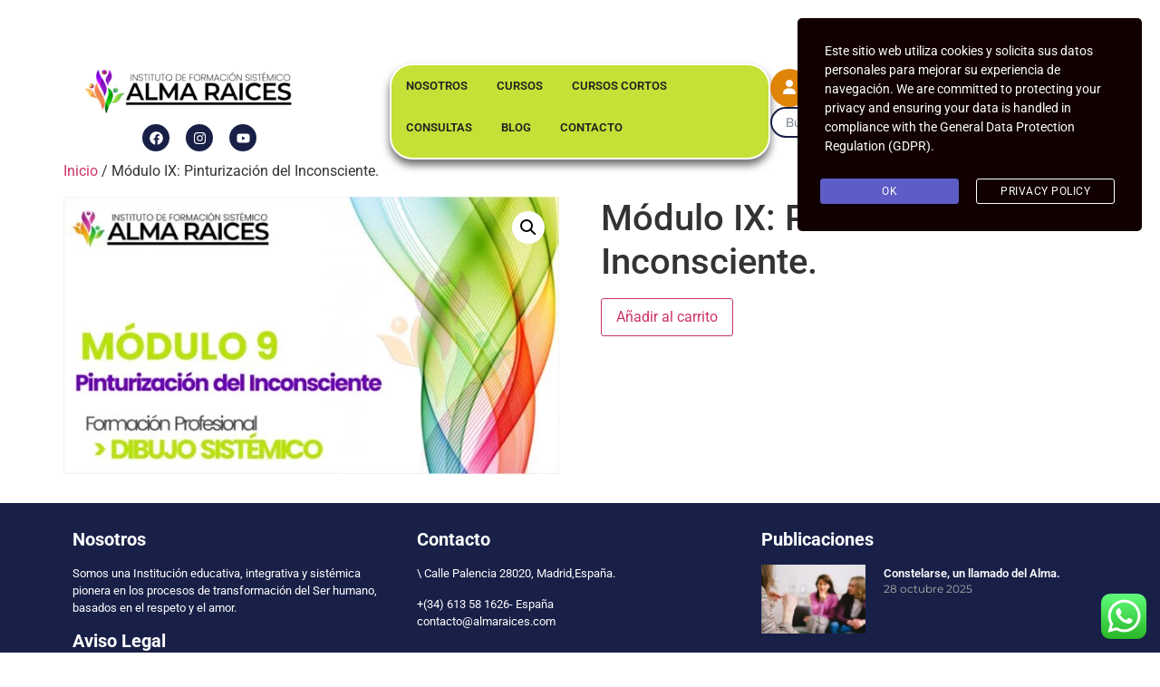

--- FILE ---
content_type: text/html; charset=utf-8
request_url: https://www.google.com/recaptcha/api2/anchor?ar=1&k=6LcKw-gUAAAAAIxUfrWmcUpvziWRZWnAPl1DpfW_&co=aHR0cHM6Ly9hbG1hcmFpY2VzLmNvbTo0NDM.&hl=en&v=PoyoqOPhxBO7pBk68S4YbpHZ&size=invisible&anchor-ms=120000&execute-ms=30000&cb=q6ad9xlqu7jl
body_size: 48691
content:
<!DOCTYPE HTML><html dir="ltr" lang="en"><head><meta http-equiv="Content-Type" content="text/html; charset=UTF-8">
<meta http-equiv="X-UA-Compatible" content="IE=edge">
<title>reCAPTCHA</title>
<style type="text/css">
/* cyrillic-ext */
@font-face {
  font-family: 'Roboto';
  font-style: normal;
  font-weight: 400;
  font-stretch: 100%;
  src: url(//fonts.gstatic.com/s/roboto/v48/KFO7CnqEu92Fr1ME7kSn66aGLdTylUAMa3GUBHMdazTgWw.woff2) format('woff2');
  unicode-range: U+0460-052F, U+1C80-1C8A, U+20B4, U+2DE0-2DFF, U+A640-A69F, U+FE2E-FE2F;
}
/* cyrillic */
@font-face {
  font-family: 'Roboto';
  font-style: normal;
  font-weight: 400;
  font-stretch: 100%;
  src: url(//fonts.gstatic.com/s/roboto/v48/KFO7CnqEu92Fr1ME7kSn66aGLdTylUAMa3iUBHMdazTgWw.woff2) format('woff2');
  unicode-range: U+0301, U+0400-045F, U+0490-0491, U+04B0-04B1, U+2116;
}
/* greek-ext */
@font-face {
  font-family: 'Roboto';
  font-style: normal;
  font-weight: 400;
  font-stretch: 100%;
  src: url(//fonts.gstatic.com/s/roboto/v48/KFO7CnqEu92Fr1ME7kSn66aGLdTylUAMa3CUBHMdazTgWw.woff2) format('woff2');
  unicode-range: U+1F00-1FFF;
}
/* greek */
@font-face {
  font-family: 'Roboto';
  font-style: normal;
  font-weight: 400;
  font-stretch: 100%;
  src: url(//fonts.gstatic.com/s/roboto/v48/KFO7CnqEu92Fr1ME7kSn66aGLdTylUAMa3-UBHMdazTgWw.woff2) format('woff2');
  unicode-range: U+0370-0377, U+037A-037F, U+0384-038A, U+038C, U+038E-03A1, U+03A3-03FF;
}
/* math */
@font-face {
  font-family: 'Roboto';
  font-style: normal;
  font-weight: 400;
  font-stretch: 100%;
  src: url(//fonts.gstatic.com/s/roboto/v48/KFO7CnqEu92Fr1ME7kSn66aGLdTylUAMawCUBHMdazTgWw.woff2) format('woff2');
  unicode-range: U+0302-0303, U+0305, U+0307-0308, U+0310, U+0312, U+0315, U+031A, U+0326-0327, U+032C, U+032F-0330, U+0332-0333, U+0338, U+033A, U+0346, U+034D, U+0391-03A1, U+03A3-03A9, U+03B1-03C9, U+03D1, U+03D5-03D6, U+03F0-03F1, U+03F4-03F5, U+2016-2017, U+2034-2038, U+203C, U+2040, U+2043, U+2047, U+2050, U+2057, U+205F, U+2070-2071, U+2074-208E, U+2090-209C, U+20D0-20DC, U+20E1, U+20E5-20EF, U+2100-2112, U+2114-2115, U+2117-2121, U+2123-214F, U+2190, U+2192, U+2194-21AE, U+21B0-21E5, U+21F1-21F2, U+21F4-2211, U+2213-2214, U+2216-22FF, U+2308-230B, U+2310, U+2319, U+231C-2321, U+2336-237A, U+237C, U+2395, U+239B-23B7, U+23D0, U+23DC-23E1, U+2474-2475, U+25AF, U+25B3, U+25B7, U+25BD, U+25C1, U+25CA, U+25CC, U+25FB, U+266D-266F, U+27C0-27FF, U+2900-2AFF, U+2B0E-2B11, U+2B30-2B4C, U+2BFE, U+3030, U+FF5B, U+FF5D, U+1D400-1D7FF, U+1EE00-1EEFF;
}
/* symbols */
@font-face {
  font-family: 'Roboto';
  font-style: normal;
  font-weight: 400;
  font-stretch: 100%;
  src: url(//fonts.gstatic.com/s/roboto/v48/KFO7CnqEu92Fr1ME7kSn66aGLdTylUAMaxKUBHMdazTgWw.woff2) format('woff2');
  unicode-range: U+0001-000C, U+000E-001F, U+007F-009F, U+20DD-20E0, U+20E2-20E4, U+2150-218F, U+2190, U+2192, U+2194-2199, U+21AF, U+21E6-21F0, U+21F3, U+2218-2219, U+2299, U+22C4-22C6, U+2300-243F, U+2440-244A, U+2460-24FF, U+25A0-27BF, U+2800-28FF, U+2921-2922, U+2981, U+29BF, U+29EB, U+2B00-2BFF, U+4DC0-4DFF, U+FFF9-FFFB, U+10140-1018E, U+10190-1019C, U+101A0, U+101D0-101FD, U+102E0-102FB, U+10E60-10E7E, U+1D2C0-1D2D3, U+1D2E0-1D37F, U+1F000-1F0FF, U+1F100-1F1AD, U+1F1E6-1F1FF, U+1F30D-1F30F, U+1F315, U+1F31C, U+1F31E, U+1F320-1F32C, U+1F336, U+1F378, U+1F37D, U+1F382, U+1F393-1F39F, U+1F3A7-1F3A8, U+1F3AC-1F3AF, U+1F3C2, U+1F3C4-1F3C6, U+1F3CA-1F3CE, U+1F3D4-1F3E0, U+1F3ED, U+1F3F1-1F3F3, U+1F3F5-1F3F7, U+1F408, U+1F415, U+1F41F, U+1F426, U+1F43F, U+1F441-1F442, U+1F444, U+1F446-1F449, U+1F44C-1F44E, U+1F453, U+1F46A, U+1F47D, U+1F4A3, U+1F4B0, U+1F4B3, U+1F4B9, U+1F4BB, U+1F4BF, U+1F4C8-1F4CB, U+1F4D6, U+1F4DA, U+1F4DF, U+1F4E3-1F4E6, U+1F4EA-1F4ED, U+1F4F7, U+1F4F9-1F4FB, U+1F4FD-1F4FE, U+1F503, U+1F507-1F50B, U+1F50D, U+1F512-1F513, U+1F53E-1F54A, U+1F54F-1F5FA, U+1F610, U+1F650-1F67F, U+1F687, U+1F68D, U+1F691, U+1F694, U+1F698, U+1F6AD, U+1F6B2, U+1F6B9-1F6BA, U+1F6BC, U+1F6C6-1F6CF, U+1F6D3-1F6D7, U+1F6E0-1F6EA, U+1F6F0-1F6F3, U+1F6F7-1F6FC, U+1F700-1F7FF, U+1F800-1F80B, U+1F810-1F847, U+1F850-1F859, U+1F860-1F887, U+1F890-1F8AD, U+1F8B0-1F8BB, U+1F8C0-1F8C1, U+1F900-1F90B, U+1F93B, U+1F946, U+1F984, U+1F996, U+1F9E9, U+1FA00-1FA6F, U+1FA70-1FA7C, U+1FA80-1FA89, U+1FA8F-1FAC6, U+1FACE-1FADC, U+1FADF-1FAE9, U+1FAF0-1FAF8, U+1FB00-1FBFF;
}
/* vietnamese */
@font-face {
  font-family: 'Roboto';
  font-style: normal;
  font-weight: 400;
  font-stretch: 100%;
  src: url(//fonts.gstatic.com/s/roboto/v48/KFO7CnqEu92Fr1ME7kSn66aGLdTylUAMa3OUBHMdazTgWw.woff2) format('woff2');
  unicode-range: U+0102-0103, U+0110-0111, U+0128-0129, U+0168-0169, U+01A0-01A1, U+01AF-01B0, U+0300-0301, U+0303-0304, U+0308-0309, U+0323, U+0329, U+1EA0-1EF9, U+20AB;
}
/* latin-ext */
@font-face {
  font-family: 'Roboto';
  font-style: normal;
  font-weight: 400;
  font-stretch: 100%;
  src: url(//fonts.gstatic.com/s/roboto/v48/KFO7CnqEu92Fr1ME7kSn66aGLdTylUAMa3KUBHMdazTgWw.woff2) format('woff2');
  unicode-range: U+0100-02BA, U+02BD-02C5, U+02C7-02CC, U+02CE-02D7, U+02DD-02FF, U+0304, U+0308, U+0329, U+1D00-1DBF, U+1E00-1E9F, U+1EF2-1EFF, U+2020, U+20A0-20AB, U+20AD-20C0, U+2113, U+2C60-2C7F, U+A720-A7FF;
}
/* latin */
@font-face {
  font-family: 'Roboto';
  font-style: normal;
  font-weight: 400;
  font-stretch: 100%;
  src: url(//fonts.gstatic.com/s/roboto/v48/KFO7CnqEu92Fr1ME7kSn66aGLdTylUAMa3yUBHMdazQ.woff2) format('woff2');
  unicode-range: U+0000-00FF, U+0131, U+0152-0153, U+02BB-02BC, U+02C6, U+02DA, U+02DC, U+0304, U+0308, U+0329, U+2000-206F, U+20AC, U+2122, U+2191, U+2193, U+2212, U+2215, U+FEFF, U+FFFD;
}
/* cyrillic-ext */
@font-face {
  font-family: 'Roboto';
  font-style: normal;
  font-weight: 500;
  font-stretch: 100%;
  src: url(//fonts.gstatic.com/s/roboto/v48/KFO7CnqEu92Fr1ME7kSn66aGLdTylUAMa3GUBHMdazTgWw.woff2) format('woff2');
  unicode-range: U+0460-052F, U+1C80-1C8A, U+20B4, U+2DE0-2DFF, U+A640-A69F, U+FE2E-FE2F;
}
/* cyrillic */
@font-face {
  font-family: 'Roboto';
  font-style: normal;
  font-weight: 500;
  font-stretch: 100%;
  src: url(//fonts.gstatic.com/s/roboto/v48/KFO7CnqEu92Fr1ME7kSn66aGLdTylUAMa3iUBHMdazTgWw.woff2) format('woff2');
  unicode-range: U+0301, U+0400-045F, U+0490-0491, U+04B0-04B1, U+2116;
}
/* greek-ext */
@font-face {
  font-family: 'Roboto';
  font-style: normal;
  font-weight: 500;
  font-stretch: 100%;
  src: url(//fonts.gstatic.com/s/roboto/v48/KFO7CnqEu92Fr1ME7kSn66aGLdTylUAMa3CUBHMdazTgWw.woff2) format('woff2');
  unicode-range: U+1F00-1FFF;
}
/* greek */
@font-face {
  font-family: 'Roboto';
  font-style: normal;
  font-weight: 500;
  font-stretch: 100%;
  src: url(//fonts.gstatic.com/s/roboto/v48/KFO7CnqEu92Fr1ME7kSn66aGLdTylUAMa3-UBHMdazTgWw.woff2) format('woff2');
  unicode-range: U+0370-0377, U+037A-037F, U+0384-038A, U+038C, U+038E-03A1, U+03A3-03FF;
}
/* math */
@font-face {
  font-family: 'Roboto';
  font-style: normal;
  font-weight: 500;
  font-stretch: 100%;
  src: url(//fonts.gstatic.com/s/roboto/v48/KFO7CnqEu92Fr1ME7kSn66aGLdTylUAMawCUBHMdazTgWw.woff2) format('woff2');
  unicode-range: U+0302-0303, U+0305, U+0307-0308, U+0310, U+0312, U+0315, U+031A, U+0326-0327, U+032C, U+032F-0330, U+0332-0333, U+0338, U+033A, U+0346, U+034D, U+0391-03A1, U+03A3-03A9, U+03B1-03C9, U+03D1, U+03D5-03D6, U+03F0-03F1, U+03F4-03F5, U+2016-2017, U+2034-2038, U+203C, U+2040, U+2043, U+2047, U+2050, U+2057, U+205F, U+2070-2071, U+2074-208E, U+2090-209C, U+20D0-20DC, U+20E1, U+20E5-20EF, U+2100-2112, U+2114-2115, U+2117-2121, U+2123-214F, U+2190, U+2192, U+2194-21AE, U+21B0-21E5, U+21F1-21F2, U+21F4-2211, U+2213-2214, U+2216-22FF, U+2308-230B, U+2310, U+2319, U+231C-2321, U+2336-237A, U+237C, U+2395, U+239B-23B7, U+23D0, U+23DC-23E1, U+2474-2475, U+25AF, U+25B3, U+25B7, U+25BD, U+25C1, U+25CA, U+25CC, U+25FB, U+266D-266F, U+27C0-27FF, U+2900-2AFF, U+2B0E-2B11, U+2B30-2B4C, U+2BFE, U+3030, U+FF5B, U+FF5D, U+1D400-1D7FF, U+1EE00-1EEFF;
}
/* symbols */
@font-face {
  font-family: 'Roboto';
  font-style: normal;
  font-weight: 500;
  font-stretch: 100%;
  src: url(//fonts.gstatic.com/s/roboto/v48/KFO7CnqEu92Fr1ME7kSn66aGLdTylUAMaxKUBHMdazTgWw.woff2) format('woff2');
  unicode-range: U+0001-000C, U+000E-001F, U+007F-009F, U+20DD-20E0, U+20E2-20E4, U+2150-218F, U+2190, U+2192, U+2194-2199, U+21AF, U+21E6-21F0, U+21F3, U+2218-2219, U+2299, U+22C4-22C6, U+2300-243F, U+2440-244A, U+2460-24FF, U+25A0-27BF, U+2800-28FF, U+2921-2922, U+2981, U+29BF, U+29EB, U+2B00-2BFF, U+4DC0-4DFF, U+FFF9-FFFB, U+10140-1018E, U+10190-1019C, U+101A0, U+101D0-101FD, U+102E0-102FB, U+10E60-10E7E, U+1D2C0-1D2D3, U+1D2E0-1D37F, U+1F000-1F0FF, U+1F100-1F1AD, U+1F1E6-1F1FF, U+1F30D-1F30F, U+1F315, U+1F31C, U+1F31E, U+1F320-1F32C, U+1F336, U+1F378, U+1F37D, U+1F382, U+1F393-1F39F, U+1F3A7-1F3A8, U+1F3AC-1F3AF, U+1F3C2, U+1F3C4-1F3C6, U+1F3CA-1F3CE, U+1F3D4-1F3E0, U+1F3ED, U+1F3F1-1F3F3, U+1F3F5-1F3F7, U+1F408, U+1F415, U+1F41F, U+1F426, U+1F43F, U+1F441-1F442, U+1F444, U+1F446-1F449, U+1F44C-1F44E, U+1F453, U+1F46A, U+1F47D, U+1F4A3, U+1F4B0, U+1F4B3, U+1F4B9, U+1F4BB, U+1F4BF, U+1F4C8-1F4CB, U+1F4D6, U+1F4DA, U+1F4DF, U+1F4E3-1F4E6, U+1F4EA-1F4ED, U+1F4F7, U+1F4F9-1F4FB, U+1F4FD-1F4FE, U+1F503, U+1F507-1F50B, U+1F50D, U+1F512-1F513, U+1F53E-1F54A, U+1F54F-1F5FA, U+1F610, U+1F650-1F67F, U+1F687, U+1F68D, U+1F691, U+1F694, U+1F698, U+1F6AD, U+1F6B2, U+1F6B9-1F6BA, U+1F6BC, U+1F6C6-1F6CF, U+1F6D3-1F6D7, U+1F6E0-1F6EA, U+1F6F0-1F6F3, U+1F6F7-1F6FC, U+1F700-1F7FF, U+1F800-1F80B, U+1F810-1F847, U+1F850-1F859, U+1F860-1F887, U+1F890-1F8AD, U+1F8B0-1F8BB, U+1F8C0-1F8C1, U+1F900-1F90B, U+1F93B, U+1F946, U+1F984, U+1F996, U+1F9E9, U+1FA00-1FA6F, U+1FA70-1FA7C, U+1FA80-1FA89, U+1FA8F-1FAC6, U+1FACE-1FADC, U+1FADF-1FAE9, U+1FAF0-1FAF8, U+1FB00-1FBFF;
}
/* vietnamese */
@font-face {
  font-family: 'Roboto';
  font-style: normal;
  font-weight: 500;
  font-stretch: 100%;
  src: url(//fonts.gstatic.com/s/roboto/v48/KFO7CnqEu92Fr1ME7kSn66aGLdTylUAMa3OUBHMdazTgWw.woff2) format('woff2');
  unicode-range: U+0102-0103, U+0110-0111, U+0128-0129, U+0168-0169, U+01A0-01A1, U+01AF-01B0, U+0300-0301, U+0303-0304, U+0308-0309, U+0323, U+0329, U+1EA0-1EF9, U+20AB;
}
/* latin-ext */
@font-face {
  font-family: 'Roboto';
  font-style: normal;
  font-weight: 500;
  font-stretch: 100%;
  src: url(//fonts.gstatic.com/s/roboto/v48/KFO7CnqEu92Fr1ME7kSn66aGLdTylUAMa3KUBHMdazTgWw.woff2) format('woff2');
  unicode-range: U+0100-02BA, U+02BD-02C5, U+02C7-02CC, U+02CE-02D7, U+02DD-02FF, U+0304, U+0308, U+0329, U+1D00-1DBF, U+1E00-1E9F, U+1EF2-1EFF, U+2020, U+20A0-20AB, U+20AD-20C0, U+2113, U+2C60-2C7F, U+A720-A7FF;
}
/* latin */
@font-face {
  font-family: 'Roboto';
  font-style: normal;
  font-weight: 500;
  font-stretch: 100%;
  src: url(//fonts.gstatic.com/s/roboto/v48/KFO7CnqEu92Fr1ME7kSn66aGLdTylUAMa3yUBHMdazQ.woff2) format('woff2');
  unicode-range: U+0000-00FF, U+0131, U+0152-0153, U+02BB-02BC, U+02C6, U+02DA, U+02DC, U+0304, U+0308, U+0329, U+2000-206F, U+20AC, U+2122, U+2191, U+2193, U+2212, U+2215, U+FEFF, U+FFFD;
}
/* cyrillic-ext */
@font-face {
  font-family: 'Roboto';
  font-style: normal;
  font-weight: 900;
  font-stretch: 100%;
  src: url(//fonts.gstatic.com/s/roboto/v48/KFO7CnqEu92Fr1ME7kSn66aGLdTylUAMa3GUBHMdazTgWw.woff2) format('woff2');
  unicode-range: U+0460-052F, U+1C80-1C8A, U+20B4, U+2DE0-2DFF, U+A640-A69F, U+FE2E-FE2F;
}
/* cyrillic */
@font-face {
  font-family: 'Roboto';
  font-style: normal;
  font-weight: 900;
  font-stretch: 100%;
  src: url(//fonts.gstatic.com/s/roboto/v48/KFO7CnqEu92Fr1ME7kSn66aGLdTylUAMa3iUBHMdazTgWw.woff2) format('woff2');
  unicode-range: U+0301, U+0400-045F, U+0490-0491, U+04B0-04B1, U+2116;
}
/* greek-ext */
@font-face {
  font-family: 'Roboto';
  font-style: normal;
  font-weight: 900;
  font-stretch: 100%;
  src: url(//fonts.gstatic.com/s/roboto/v48/KFO7CnqEu92Fr1ME7kSn66aGLdTylUAMa3CUBHMdazTgWw.woff2) format('woff2');
  unicode-range: U+1F00-1FFF;
}
/* greek */
@font-face {
  font-family: 'Roboto';
  font-style: normal;
  font-weight: 900;
  font-stretch: 100%;
  src: url(//fonts.gstatic.com/s/roboto/v48/KFO7CnqEu92Fr1ME7kSn66aGLdTylUAMa3-UBHMdazTgWw.woff2) format('woff2');
  unicode-range: U+0370-0377, U+037A-037F, U+0384-038A, U+038C, U+038E-03A1, U+03A3-03FF;
}
/* math */
@font-face {
  font-family: 'Roboto';
  font-style: normal;
  font-weight: 900;
  font-stretch: 100%;
  src: url(//fonts.gstatic.com/s/roboto/v48/KFO7CnqEu92Fr1ME7kSn66aGLdTylUAMawCUBHMdazTgWw.woff2) format('woff2');
  unicode-range: U+0302-0303, U+0305, U+0307-0308, U+0310, U+0312, U+0315, U+031A, U+0326-0327, U+032C, U+032F-0330, U+0332-0333, U+0338, U+033A, U+0346, U+034D, U+0391-03A1, U+03A3-03A9, U+03B1-03C9, U+03D1, U+03D5-03D6, U+03F0-03F1, U+03F4-03F5, U+2016-2017, U+2034-2038, U+203C, U+2040, U+2043, U+2047, U+2050, U+2057, U+205F, U+2070-2071, U+2074-208E, U+2090-209C, U+20D0-20DC, U+20E1, U+20E5-20EF, U+2100-2112, U+2114-2115, U+2117-2121, U+2123-214F, U+2190, U+2192, U+2194-21AE, U+21B0-21E5, U+21F1-21F2, U+21F4-2211, U+2213-2214, U+2216-22FF, U+2308-230B, U+2310, U+2319, U+231C-2321, U+2336-237A, U+237C, U+2395, U+239B-23B7, U+23D0, U+23DC-23E1, U+2474-2475, U+25AF, U+25B3, U+25B7, U+25BD, U+25C1, U+25CA, U+25CC, U+25FB, U+266D-266F, U+27C0-27FF, U+2900-2AFF, U+2B0E-2B11, U+2B30-2B4C, U+2BFE, U+3030, U+FF5B, U+FF5D, U+1D400-1D7FF, U+1EE00-1EEFF;
}
/* symbols */
@font-face {
  font-family: 'Roboto';
  font-style: normal;
  font-weight: 900;
  font-stretch: 100%;
  src: url(//fonts.gstatic.com/s/roboto/v48/KFO7CnqEu92Fr1ME7kSn66aGLdTylUAMaxKUBHMdazTgWw.woff2) format('woff2');
  unicode-range: U+0001-000C, U+000E-001F, U+007F-009F, U+20DD-20E0, U+20E2-20E4, U+2150-218F, U+2190, U+2192, U+2194-2199, U+21AF, U+21E6-21F0, U+21F3, U+2218-2219, U+2299, U+22C4-22C6, U+2300-243F, U+2440-244A, U+2460-24FF, U+25A0-27BF, U+2800-28FF, U+2921-2922, U+2981, U+29BF, U+29EB, U+2B00-2BFF, U+4DC0-4DFF, U+FFF9-FFFB, U+10140-1018E, U+10190-1019C, U+101A0, U+101D0-101FD, U+102E0-102FB, U+10E60-10E7E, U+1D2C0-1D2D3, U+1D2E0-1D37F, U+1F000-1F0FF, U+1F100-1F1AD, U+1F1E6-1F1FF, U+1F30D-1F30F, U+1F315, U+1F31C, U+1F31E, U+1F320-1F32C, U+1F336, U+1F378, U+1F37D, U+1F382, U+1F393-1F39F, U+1F3A7-1F3A8, U+1F3AC-1F3AF, U+1F3C2, U+1F3C4-1F3C6, U+1F3CA-1F3CE, U+1F3D4-1F3E0, U+1F3ED, U+1F3F1-1F3F3, U+1F3F5-1F3F7, U+1F408, U+1F415, U+1F41F, U+1F426, U+1F43F, U+1F441-1F442, U+1F444, U+1F446-1F449, U+1F44C-1F44E, U+1F453, U+1F46A, U+1F47D, U+1F4A3, U+1F4B0, U+1F4B3, U+1F4B9, U+1F4BB, U+1F4BF, U+1F4C8-1F4CB, U+1F4D6, U+1F4DA, U+1F4DF, U+1F4E3-1F4E6, U+1F4EA-1F4ED, U+1F4F7, U+1F4F9-1F4FB, U+1F4FD-1F4FE, U+1F503, U+1F507-1F50B, U+1F50D, U+1F512-1F513, U+1F53E-1F54A, U+1F54F-1F5FA, U+1F610, U+1F650-1F67F, U+1F687, U+1F68D, U+1F691, U+1F694, U+1F698, U+1F6AD, U+1F6B2, U+1F6B9-1F6BA, U+1F6BC, U+1F6C6-1F6CF, U+1F6D3-1F6D7, U+1F6E0-1F6EA, U+1F6F0-1F6F3, U+1F6F7-1F6FC, U+1F700-1F7FF, U+1F800-1F80B, U+1F810-1F847, U+1F850-1F859, U+1F860-1F887, U+1F890-1F8AD, U+1F8B0-1F8BB, U+1F8C0-1F8C1, U+1F900-1F90B, U+1F93B, U+1F946, U+1F984, U+1F996, U+1F9E9, U+1FA00-1FA6F, U+1FA70-1FA7C, U+1FA80-1FA89, U+1FA8F-1FAC6, U+1FACE-1FADC, U+1FADF-1FAE9, U+1FAF0-1FAF8, U+1FB00-1FBFF;
}
/* vietnamese */
@font-face {
  font-family: 'Roboto';
  font-style: normal;
  font-weight: 900;
  font-stretch: 100%;
  src: url(//fonts.gstatic.com/s/roboto/v48/KFO7CnqEu92Fr1ME7kSn66aGLdTylUAMa3OUBHMdazTgWw.woff2) format('woff2');
  unicode-range: U+0102-0103, U+0110-0111, U+0128-0129, U+0168-0169, U+01A0-01A1, U+01AF-01B0, U+0300-0301, U+0303-0304, U+0308-0309, U+0323, U+0329, U+1EA0-1EF9, U+20AB;
}
/* latin-ext */
@font-face {
  font-family: 'Roboto';
  font-style: normal;
  font-weight: 900;
  font-stretch: 100%;
  src: url(//fonts.gstatic.com/s/roboto/v48/KFO7CnqEu92Fr1ME7kSn66aGLdTylUAMa3KUBHMdazTgWw.woff2) format('woff2');
  unicode-range: U+0100-02BA, U+02BD-02C5, U+02C7-02CC, U+02CE-02D7, U+02DD-02FF, U+0304, U+0308, U+0329, U+1D00-1DBF, U+1E00-1E9F, U+1EF2-1EFF, U+2020, U+20A0-20AB, U+20AD-20C0, U+2113, U+2C60-2C7F, U+A720-A7FF;
}
/* latin */
@font-face {
  font-family: 'Roboto';
  font-style: normal;
  font-weight: 900;
  font-stretch: 100%;
  src: url(//fonts.gstatic.com/s/roboto/v48/KFO7CnqEu92Fr1ME7kSn66aGLdTylUAMa3yUBHMdazQ.woff2) format('woff2');
  unicode-range: U+0000-00FF, U+0131, U+0152-0153, U+02BB-02BC, U+02C6, U+02DA, U+02DC, U+0304, U+0308, U+0329, U+2000-206F, U+20AC, U+2122, U+2191, U+2193, U+2212, U+2215, U+FEFF, U+FFFD;
}

</style>
<link rel="stylesheet" type="text/css" href="https://www.gstatic.com/recaptcha/releases/PoyoqOPhxBO7pBk68S4YbpHZ/styles__ltr.css">
<script nonce="-mTKe2BgSq9E7gP1pZdaFQ" type="text/javascript">window['__recaptcha_api'] = 'https://www.google.com/recaptcha/api2/';</script>
<script type="text/javascript" src="https://www.gstatic.com/recaptcha/releases/PoyoqOPhxBO7pBk68S4YbpHZ/recaptcha__en.js" nonce="-mTKe2BgSq9E7gP1pZdaFQ">
      
    </script></head>
<body><div id="rc-anchor-alert" class="rc-anchor-alert"></div>
<input type="hidden" id="recaptcha-token" value="[base64]">
<script type="text/javascript" nonce="-mTKe2BgSq9E7gP1pZdaFQ">
      recaptcha.anchor.Main.init("[\x22ainput\x22,[\x22bgdata\x22,\x22\x22,\[base64]/[base64]/[base64]/[base64]/[base64]/[base64]/KGcoTywyNTMsTy5PKSxVRyhPLEMpKTpnKE8sMjUzLEMpLE8pKSxsKSksTykpfSxieT1mdW5jdGlvbihDLE8sdSxsKXtmb3IobD0odT1SKEMpLDApO08+MDtPLS0pbD1sPDw4fFooQyk7ZyhDLHUsbCl9LFVHPWZ1bmN0aW9uKEMsTyl7Qy5pLmxlbmd0aD4xMDQ/[base64]/[base64]/[base64]/[base64]/[base64]/[base64]/[base64]\\u003d\x22,\[base64]\\u003d\x22,\x22FcKrPi9sP3jDlmDCtBwQw5rDtsK0wqZ+fx7Ci152CsKZw6TCoSzCr1jClMKZfsKRwqQBEMKZKWxbw51bHsOLISd6wr3DgUAucGxYw6/DrkEgwpw1w4ckZFIBasK/w7VBw7lyXcKVw6IBOMK2AsKjOCLDhMOCaTBmw7nCjcOHbh8OOQjDqcOjw4pfFTwYw74OwqbDvMKxa8Oww68Pw5XDh2LDs8K3wpLDnMO/RMOJVsOXw5zDisKeSMKlZMKlwpDDnDDDrHfCs0JrAzfDqcO5wqfDjjrCg8OtwpJSw6TCl1IOw6HDkBcxWcKRY3LDk1TDjy3DmSjCi8Kqw7ggXcKlbcO2DcKlGsO/wpvCgsKmw7haw5h0w7p4XmjDvHLDlsK1Y8OCw4kxw7rDuV7DvMOGHGEMKsOUO8KCNXLCoMO5JSQPO8ORwoBeHnHDnFlzwr0Ee8KXEGonw6XDkU/DhsOAwo12H8OywqvCjHkvw6lMXsOdJgLCkHvDoEEFVjzCqsOQw4zDqCAMWnEOMcK2wro1wrthw63DtmUTJx/Cgi/DjMKOSxXDqsOzwrYQw5YRwoYBwpdcUMK+enJTQ8OYwrTCvWU2w7/[base64]/CrMKzF8O+PcO7w4AIwrbCkcOgecOFb8OFdMKWei7CqxlFw4LDosKiw4LDvCTCjcOYw7FxAkzDtm1/w5hveFfCtCbDucO2UV5sW8K4J8Kawp/DhkBhw7zCoTbDogzDjcOwwp0ifXPCq8K6TgBtwqQ0wqIuw73Cl8KVSgpYwrjCvsK8w7sMUXLDpMO3w47ClWVXw5XDgcKXKwRhX8O1CMOhw6DDkC3DhsOtwrXCt8OTEMOiW8K1KcOgw5nCp27DtHJUwq/CvFpEEBluwrAfQ3MpwonCtlbDucKYHcOPe8OZWcOTwqXCo8KgesO/wpvCnsOMaMORw6DDgMKLEzrDkSXDg1PDlxpBdhUUwoPDhzPCtMOuw7DCr8OlwohhKsKDwr9mDzh/[base64]/BcOvesObVC3Cr3jCi8OKw4M/G2vCsihYwq80G8OdRkdTwqDCnMOPJ8KRwpHCvz5zF8KDTXE1W8KXRwHDmsKTTV/DvMKzwod7NcKFw7DDs8OdLnoLOGjDjH8DU8KpWALCvMKGwpbCoMO2OMKSwpZzZMKde8KaVGBJIwTDmCNPw48HwrDDrMOdKcOxY8OJb35rIh/Dvxk1wp7CkV/DgRFra28ew7xVAcK1w6VMXgDCksOGIcKTCcO1BMK7ck8XSSvDg2bDn8OYYMKmdcOew7rCvQnCjMOUfnJSAX7Ct8KVS1knEFIyAcKKw4nDvxnCmTrDhwxuwoUHwqjDqx3CphxvWMO3w5bDnkvDjsKqNjnClh4/wp7DuMO2wqNcwpYocMOgwpHCicOZHkNCQD/CvisIwpwAwppVL8K+w43DqMOzw5Akw74icTgEb2TCicK3HyfDgcOkRsKlfzDCncKzw6PDrsOIF8KSwoMIbVEVw6/DhMOiX1/Cg8Olw4XCqsOqwoRJAsKuNxkJG3MpF8OqR8OKNMOyaGXCoy/Cu8Oxw7sYRjzDkMOCw5XDv2RQVsOYwplfw61Tw4MQwrnCjkgLQzrDoEHDlMOeXcOawrZswpfDusKkw4/CjcOTASBZTCzClEE7wqLCuDQAHsKmHcKRw4XChMO0wpPDusOCwrEzWsKywpnCocKkAcKaw6wrZ8K7wrjCqsOLDMKKEwHCnyDDpMOow5RqTF5qX8K3w4DCt8K3wrNPw7Zxw4kqw7JZwqcXwoV5JsKiK34zwrDCoMOkwq3Cp8KHQAQxwo/CtMOnw7UWDjjDl8Ohwqw/XMOjQARQDsK9JDw0w5d+MMO/CxFRW8KtwqhAP8KUSg/DtVcDw6RzwrPDuMOTw7DCqV/CncKbGsK/wpXCqMKbUwPDicKUwofCvwrCtlY9w57DpBApw6FkWTfCtcKhwpPDqlnCr0DCuMKowq9qw402w4Q4wokOwrnDmRoJIsOgRMOUw4/[base64]/CscKPMQXDvsO4w5pLw7/DpMOZbVrDinxfwprDtSISPGoBBMKYVsKwa1Zow5XDg2tLw5nCoCB0N8K7VSfDtsOSwpYWwo99wocLw4bCvMK/wo/DjmLCvmJPw593UsOFY3bDk8OuKsOKJz7DnQs+wqLCiCbCqcOYw73CrH9kHEzClcO0w5k9VMKIw5RJwoPDq2HDlCohw6wjw5cawq/DmhB0w4skFcKOJQpbVSDDqcK7ZR/CrMOawr5ywrhww73Cs8O4wqIXasOzw48iZivDtcKtw6Yvwq0mcMOowrNmKsKHwr3DmW3DgErCjsOCwpNyUlsKwr9UccK0VX8rw5s2NcK0wpbCjklJE8OdYcKaeMKFFMOUFgDCjEfDl8KPZsKkSG9ow505AgTDucKMwpI7V8KFIsKhwo/DjS3Du0zCqSJlVcKBIsKNw57DtHbCmXlOZSnDpiQXw5lhw6Znw6fCjm/CgMONKQ3Dt8OQwrZ1DcK7wrDDmm/CrsKNwqBVw4pGfMK/JsOGN8Kia8KuB8OGflDClkvCgsO4w7rCuSrCrTcTw60lFmTDjcKBw7HDk8O+QQ/DpjHDncKkw4jDrHVPccOuwo4Tw7DDtz/DtMKhwpELwokdXkvDgCsGfz7DisO/bsOmMMOIwrbDpBYTZcOOwqR3w6HCp3g9IcOewrw+w5DDrsOjw5gBwqUIIVFqw4hybz/CrcKFw5Abw6HDvkUGwqsTVD58X0rCglNiwr7Di8KtYMKAAMOICgrCgsKZw47DtMKCw5p6woUBERzCuhLDoThTwqDDpW0HOUrDvkxTZxwvw47CicKww68pworCi8OpAcO/G8K8OMKxOkh0wr3DnibDhzTDuhnCjXbCpMK6KMKWXHMkP2RkDcOyw4dvw4I1XcKKwqHDmFciVjtVwqTCjQYOfSjCoi04w7bCszIsNsKSZMKYwrTDghBrwoY9w47CnMKPw5zCoz8OwqBbw7ZRwovDnhxQw7o7GCw0wq0wDsOrw4fDskExw707AMO/[base64]/ClVcLEivCqMOGwrbDk8OWw6xLdsO2R3/CsH/CnxBdwoJlYsOyTx1jw4wewoHDmsOawp9YUXQ4w4EUHn/Dn8KaADE1SG9tQmp4SyxZwq9swoTCgiIpw6gqw6AGwqEqw6QJw6Ucwqo3w5HDgAfChwdkw5/DqGFrITAbUnoSwodNOUcnU23Dn8Ofw6nDlTvDq1jDrWvCuXI3CXRIeMOEwp/Diz9GO8Oqw5ZzwpvDisOfw51rwrhCO8OSasK6OTDCsMKZw5oqBMKJw5w7wp/[base64]/w6IFwrAjWsKtw6wIwrvCglQaUWIqwqTCs23Cp8KPNW7DucKXwr8zwqTClAHDhTsDw6chP8K/wqIMwrg+Fk/CnsOxw7I2wp3DtSfCmVdEFUfCrMOEEAdowqkJwrZcQxHDrDHDvsK7w44mw4vDgXJ5w4U0woxPHkfCh8KIwrgLwphSwqR+w41Dw7BDwrM8TiI1wp3CiQ/DucOHwrLDllVkP8Kuw4jCgcKIOVMWADLCksK9WSfDoMOzTcOxwrXCvwx2GsOlw6IvBsOCw4FdEsK9I8K1AHVJwpbCksOzw6/[base64]/CqcOcYcKwTUZHwrjCosK3NsK9Z8OIHBrDnxTCpMOgwrXDj8OtMAFUw63DuMOywqdmwonCnMOhwo/DqcOHIVbCkHbCl2zDpXLCt8KtLULDuVkgVMO2w6oWA8OHa8Obw7sew5fCj3fCiAVow4zCpsKHw5AZX8OrHBYOeMOpOlbDoyfDusOTQBksRsKlfT8/woNMW27DgnEfMWzDoMOXwqAfbUTChE3CoWrDlTUew49UwoTDksKSwqHCnMKXw5HDh3DCkMKmBm7Cp8OJIsK9wrkmFsKPbsO5w4s3wrMYLh/DkQnDi0g8M8KDH23DnBLDv1IbdA1Vw44Nw5JMwrgrw6XDvknDnsKOw6gvT8KIC27CoyMtwoHDosO0UDhVQsOaM8OFXSrDnsK9CmhNwos0NMKod8KyNHhKG8ODw4HDoHd/wrMnwo7CqlfChhTChgAtOHbCj8OnwpfCkcK5UH/CpcOxTSw3OH8mworCjMKpfcOzLjPCscK3JglCfyMJw7syR8KEwp7Ck8O/woVlUsOUYTM0wq3Cn3hAfMKxw7HCsFM1Ejh6w5rDrsOmBMOTw47CuAxGO8KZZVzDsgrCh0EEw4k1EcO4RcOpw5rCojXDqlMDDsOZwr9jVsOTw43DlsK2w7lDBW0Xwo7ChMOEQgpyDBXCjAtFQ8ObacKqC3Z/[base64]/Dri3Cn8KrwqvCj0rDjlMNwr0iOsOeQcKhw6XDuj7DhCfDoDrDsQp/HWsgwrYHwp7ChAYpZcKzL8OEw41ofTQVwqMbcUjDgi/DtcKKw5nDjsKQwqEJwo5ow7F0cMODw7YIwq/DqcKzw6UEw7bCsMKkUsOlbcONM8OvOTs6w68Aw5VIYMO9wpUqAVnDqMOkEsKcSSPCgcO+wrTDsT/[base64]/CsDEcWMKScU7DjBzCvcKIw6vCryRbPcOfQsKTGA3CmsO/HXjDpMOcQmTClcKjfmbDl8OeKgTCqAHDhgTCoB3DpXbDohwwwrTCqcOqEcKOw6cSwpVgwp/DvsORFHxRIAhCwoHDrMKnw5QkwqrDp3rCvwwqDF3CocKeXEHDusKSAGDDjMKbT3XCji7CrMOAMiDCkAzDnMK+woRDX8OYAFdsw5xWwonCrcOhw5M4AS1rwqLCv8K5fsOTw4/DncKuwrtYwrwOEAFhPUXDqsK6b0DDo8OEwovCoELCnA/[base64]/ScKgLsODJho3w5JXSTPDvcKWe8Kdw5spa8KlUVLDp3XCgMK4wqHCnMK0wrlSLsKOdMKjwoLDmsKkw71sw7PCuA/[base64]/CvMKNwpPDjF5dwqJ/fsKJw7wDcsOQwpRXwoFZHVQGYBrDsgZZIHBUw6FswpPDmcKtwpHDnAhnwq1jwoZMIl8iwqHDksOXf8KMfcKoUMOzfzE/w5dLw5zDnQTDiGPCu0MGC8KhwqpcD8OOwop1wr/DjVTDrTkEwovDv8Kzw5HCj8OMPsOMwo/[base64]/DsmZsGjQawrljM8KZwo0tVMKLwqc6w4AqeMO1wonDnVoBwpjDp2zCl8KzQjzDi8OkY8OmasOAwqTDlcK6dW4Kw7zCnRJTCMOUwrgjcxPDtTw9woV3BWprw6rCozNJwq/DgsODUMK3wpHCgy3DqGcjw4LDrB9xfTNsHkfDgi98EsKPYQXDjsONwqRYe3NNwo0Cw6Q6MkrCjMKBbH1GOWIDw4/ClcO+FgzCilTDpiEwF8OLB8KRw4QgwrjCp8Odw4XCqsOFw64eJMKfw6hjNcKdw6/Ch1/CisO1w6DCvlQVwrDCi2TCi3fCocOoYXrDiUJawrLDmg8TwpzDjsKzwojChRXCpsOQwpRuwprCgX7Cm8KXFTU9w6PDhgjDs8KLSMOQb8O7Mk/DqBVxK8K2L8K7WwvCuMOqw5xKD3zDtF12R8KDwrPDtcKYG8OFY8OjNMK7w7TCnVfCujjDs8KuUMKBwrZ+w5nDvQ5nVWzDghXCmH5iSxFNwobDn3rChMOAM33CsMO+YMKGaMKdMkfDlMKiw6fDrMOsBSLDlDjDsmlIw5zCo8KJw4XChcK/wqxrTAbCpMKMwrlyOcOvw77DjxTDpsOfwprDkhRzSsOUwqo2DMKowq7CqlFfLXvDlmAFw7/DuMK3w5wSWi/DiVF5w7vCpmAJPFvDu2dxEsOQwoxNNMOyRwJIw5PCsMKIw73DvsOnw6HDu0/DmcOWwr7CpEzDisKgw4jCgMKhw7RTGCXDtcK4w5nDkMOdJhJnW1DDtMKewogaL8K3dMOiw7kWcsKdw7U5wrjCusO3w4vDo8KawrzCq0bDpw3CgWXDhMO0c8KWfcOtcsKuw43DncOLDmTCq0dxw6cXwpZfw57Cq8KFw6NVwrbCsnkXKX1jwpc2w47Dvi/[base64]/JcOrwovCggkPHsOjfcKdwrDCrcKKGhfCo8KsPMKvw67DjQzChRfDrsOIPgAZwq3Dl8OQfwE0w4FtwrYGEcOFwp91McKOwpXCszTChAhhFMOZw4PCizwUw7nCqCA4w69tw51pw5gfA3TDqjHCrGzDoMOPRcOXH8K3w4DCkcKfwpo1wojDtsKiPMO/w711w5F5dDMJAhopwpHCmMKKGQfDp8KeWMKgEsKZPHHCv8OcwofDqWgQdiDDjcKMQMOTwpU/XTDDql1Ywp/DogXCv3/[base64]/DrMOGc08Kw5t1wq1Vw4Mrw6dcAMOgwpbClzlCMsORJ8Ozw6HDgsKUESHCiH3CpcO4P8KveVLCusOOwpzDmsOHXzzDm2Iaw74bw47Cg1dww4I2Yy/[base64]/T2jDv8OHw6rDucOsSAdSEMKTQ1bCtg0Gw6/CkcKWdsO1w5PDrljChxPDpUrCiAPCtcOcw4zDu8Kuw5kUwq3DiGnDq8KwPAxfw54ZwqnDmsOgwrzCocOyw5Vjwr/[base64]/Dsip1KMOzAFNCw6jClMKiTgfCr8ONw4RcfHHDs8KRw4XCmMOfw6JMQU/CszbDm8O3EmITJsO3DcOnw4LCksOtRQgjwrVaw4TClsOFKMKWcsKcw7ECbBvCqmpLbsOEw5dlw6PDrcOPfcK5wqHDpz1AQGLCmMKDw77ClGPDmMOxfsO3KcODYwrDi8OrwqbDv8OiwpnCqsKBCRDDoxM/wp96RMK4ZcOBZArDnTM+aEESwrrCnBRcexA7XMKLAMKGw7gPwp9veMO0NW7Din7DgsOAV1HDpk1UQsObw4HCnUfDtcK8w79OWRnCuMOdwoTDs1UFw7nDswHChMOmw4/ClXfDsXzDp8Kuw41YOsOKHMKXw6BESUjCrG4jN8OrwpYSw7rDrFXChB7DucOZwpbCiGjCj8K4wp/[base64]/CnFnCpsOKw6N9w7/CmsKnwqvCucKKcXXDlsKTwrgIPcOAw4zDhV4ywp0MLEcJwrplw53CmsOdUSkfw6hgw6nDuMKAF8Kmw7plw4EADcKJwqgKwoLDkwFwDTROwpcew7fDucKzwq3CnGFYwqpxw5jDgG3DuMKDwrIxUcKLMQTClGMrTGnDrMO0JMKrwotPWm3ChSw/esOgw77CjcKrw7XClsKZwoPDqsORGAvDuMKvTcKkwqTCox1aS8O8w4/ChsK5wovCj1rDmcKvQ3VLdsObSMK8QDMxeMOuAlzCqMKLVFc4w6ldIUMnwqrCr8Oww6zDlMOeeQ1JwpMhwpYHwofDmyshw4MLwp/Ch8KIXMOyw5jDl17DhsKtYgQiX8OUw5rCqUcwXw3DomDDi3xEwrbDisK/aU/DtzopUcOHw7/DnxLCgcOQwoQewoMeeBklC2VBw5zDm8KIwrVKAWPDvizDm8Ovw7TDoXPDtsOzOHnDpMKfAMKpfcKfwpnCoSzCn8KZw5LCsQbDjsO0w4TDssOpw4VNw7UZZ8OwSyDCj8KwwrbCtE/ClsOtw57Duhc8P8Oqw7PDilbCqn7CjsKRNEjDo0TCl8OZXS/DhlovV8KhworDn1YVdlDCj8OVw7w+aHsKwprDizXDhG1bLGE1w5fCpTlgWTscbFfCmxoAw6fCpgzDghfDs8Kcw5vDoio6woR2QMOJw57DhcKawoXDt0Urw5MDw6LDvsOYQnYZwpDCrcOtwofCpV/ClMObfzxGwo1FXxE5w4/DuSs/w40Fw4omAMOmawURwogEDcObwqkSPMKxw4PDsMOkwrBJw5bCn8OMV8OEw7nDu8OLY8KSQsKMw5EZwpjDgzlUFlXCkiMOGEXDk8KRwovDv8O+wobCmcOawrXCr0x7w6bDhcKNwqfDuwBLacOyfS1MczvDjz7DrmXCqsK/fMOjZxc+L8OPw5t/[base64]/ChlHDq8K7wrpaJcOnwr3DucK+bRnCjkIdw6vCkkdlWcO4w4wGak/DqsKfeG7DqcOjDcKUTcOqOcKxOinChMOlwobCiMKZw5zCpAtMw699w5VuwpwWEMKlwrgtL1HCisOYbFLCpAJ/AgwhbBDDl8Kgw7/[base64]/DucKPwp4NwqIabxEoFsOowrnDhVYrw4XCssOWP8K/w6bCmMKGwojDnMOewoXDhcKTw7jCgSrDmkLCn8KywrskX8Oawpd2OFrDuBgLARDDvsOYY8KpSMOvw5LDsT1ZcMKABFDDu8KKAMOSwoNhwqVWwosiY8Oawpp9KsOeVAkUwqhbw4jCoDfCnhptNj3CoTjDlGwUwrUawrfDlSVJw6vDocO7w74/MAPCvDDDk8KzND3DpMKswqEDHMKdwoHDmGZgw7UWwrfDkMOQwpQIwpVTOlDDiRMawpwjwpHDhMOULFvCqlVFJmvCrcOBwqMMw4DDgR7DisO6wq7CmsKNNgEpwpR/[base64]/w61FwrbCgEVVd8ODD8K9VsOSSMK0wrrDt17DjcOGw5TDiHhMGsKaIsOHO2PCigdoVcKfV8K6wpjDt34fex7Dh8K1wrXDqcO3woA4Cy3DqDLCn3gvMQ9lwqwHEMOUwrbDqsKDwo3DgcOVwp/CrcOmPsKcw4Y8FMKPGiEgEE/CmsOxw7kPw5sjwrMcPMOMw5PDl1IbwqAjOG0Twr11wqVsJ8KdSMOiw6HCicODw7hSw5/CosO5wrXDs8O7bTfDoSDDjh4mezl9H0HCmsOIcMKFQcKEDMK/CMOuZcOpOMOzw5DDuTghU8KUc2IAw77CuBjCjcKqwozCvD/CuwYnw58mwovCuUUcwqfCssK/wp/DgUrDs03CqhPCtk4Ew7HCslYzBcKpVRnDi8OsUsOAwqDDlgQaSsO/MGbDoTnCmDchwpJow4jClnjDum7DrgnCsER0ZMOSBMK9F8OsAnTDo8ONwpd6w4vCjsOCwpLCvcO4w4vCo8O3wrvDgMOywps2YwgoTizCg8K4LElOwrUgw4wkwr3CtTHCqsK+OjnCrVHCiFfDizN+M3TDqEh/eDdewrE5w794SS7DuMOMw5zDs8OmDDNqw5cYGMKfw4I3wpFae8KYw7TCvCQkw79FwpbDvAtFwo1Bwq/CtW3DoW/Dq8KOw7/CvMKqasOVwpPDtC8Xwq8Zw55FwpNAOsOow6ROVkVQLFrDqjjDrsKGw6XCmCLCncKzRyzCqcK0w7DCosKUw5rCssKdw7MPw51Kw6tQQwEPwoI9wp9VwoLDpC/CrV16KjY1wrTDsyp/[base64]/wrcAdMKKAcOXwqHCp8Ktwpdgw5svNcK7wr7CsMOfDMKBw5M1O8KWwq5YZxDDrjTDo8Opb8OsacOKwqvDqR0AecODUMOswpBzw55Mw5tiw51/[base64]/[base64]/DpRRHw7jCgcKPw53Cm3wAwrljLwnDoRPDk8KsXsO9woHCmBTCjMO3wrUPwpoaw5BFX1DCvXMtdcKIw4QZFWrDqMK3w5Egw54jEsKNe8KjPTlMwqhKw4JAw6ETwopfw4E5wo/DjcKMCsOLZ8OZwotlfcKgW8Okwol8wqTDg8Ohw5bDskXDocKjeC0mfsKuwonDh8OeNsOJwqnCkAN1w7sEw6tUwqjDt3LCh8OmT8O3VsKcbcOBQcOjO8Ojw5/Cgl7DtMOXw6jDpVTCrknCrWzCvVDDtcKTwpJyGcK9bMKnH8Ocw5V6w5IewoAWwpc0w70mwqJuJFhCCcK/wqQfw4fCtAQNGjItw7TCpmQNwrUjw4Y+wrfCjsKOw5bCsCx5w6gnIMKxGsOSSsKgRsKHT2XCqSdBaiZpwqLCgsOPRMOACiPCl8K3YcOaw5NwwoXCj1/CmMKjwrHCvxXCuMK6wp3Dl0LDsGfClcOaw7zDvcKaMMO/GcKAw7RZP8KJw4csw6TCqcKwdMOCwoHDkH1KwqzDiCkOwpoowo/[base64]/[base64]/CvMO9VcKuFMO3w77DhwfCjlfCskR5wp1Dw4PDiUIdFT1jYMO6ez1Cw6TCiUHCn8KVw6lYwrnCgMKEw5PCo8KJw7UGwqHChk1ew6XCjMK8w7PCmMO1w4/DjRQxwodIw6rDgsOwwpHDtG3Dj8OYw6lbSQdZPgXDoHVqIQvDkBnCqi9ZcsOEwqbDkWLCknwePsKYw61wDsKaBAfCssKbwoZgL8OtBC/CrMO+wr7Dr8OTwpPCoQ/CjFUEbCUnw6TDm8O1GsKUck9dCMK6w6tlw7zCv8OqwrfCrsKIwpvDjcKKEgPDnFArwrQXw6rDp8KDcUTDsAhkwpEDw4XDvMOHw5LCoH03wobChRtnwopgE0DDtMKOw4vCt8O4Nj9XZWJnwqjCosOGZXnDsUgKwrfChG1AwqfDn8OUTnPCrR/ChnzChi7CscKrH8KAwqcIGsKkRcKrw5gYWcO/wqtnH8K8w5V4WDvDsMK3esO0w6lWwpxiSMO+w5DDucOrwpvCmsOJRRpwYwFowoQtfVLCk2J6w5vCvWE2d3jDnsKWHxd7G3bDtsOgw7o6w6XDjWbDtXfDgxXCosOEbEkfOlh7CSlcMsKYwrBgNT1+cMK9McKLHcOcw61gRkoREyJ9w4DDnMOKYgwQJh7DtMKmw4gcw7/DnxpMw6hgXi0dDMO/w6QOa8KAEz8Swr7DpsKewqw1wrYHw48cHMOtw5jCksOjP8OvOVVLwrvCo8Ogw5LDu3fDjCvDs8K7ZcOOHnICw7DCp8KSwq0gDyF1wrDDuQ7Cj8O6T8KBwppNRRTDuTLCr2lswoBCIkNKw4xow4vDp8KxHGzCsXrCo8OkZATCmxjDo8OjwpNmwo/DscOzGkHDqVcZPTjCusO3wr3CvMOMwrNXC8OibcKuw5xgXzZvZMOZwpZ/w557KjcyPms/RcOUw6sCVQkEeFzChsOAf8Opw4/[base64]/XcO5DcO1w7wWwpIRGcOhwrI+RxF2V19Sw5M/KzTDklNawofDhUvDisK/JhjCm8KywqLDpsO2wrITwohUNBwlBRtBIcO+wr0eRFEHwqR4QsKLwqvDvMOuWQDDoMKSw5ZNLx3CqxkzwpJ9woRBKsKpwqfCoTYSRMOHw4wWwrnDkj3CmsOjFMK5LsOFAknDtx/CicO8w4nCuEgGdsOQw7/CqcO5M3XDvsOuwrwDwoLDq8OZEsOQw5bCscKuwr/CusOCw57CqsKVTMOww6zDr0JNEGrCusKXw6TDrcO/[base64]/CiMKiwpzDln92w77Dk092w7g/[base64]/Cs1JIw7LChynDtkZIwqjDvGnDosOWeF/CmsOJwqZybsOoPWEzGsKow61kw6DDtsKzw4bCvxIBcMKnwojDhcKLw74lwrksB8K6c1bCvW/Dk8KNworCm8KYwpFzwpbDi13Cmi3CqsKOw5B/REVKU1fCjFbCqEfCrMKrwqjDksOQDsOMRcOBwrMHI8K7wo9Pw4tUwpJuw6NmA8OTw7zClSPCvMKtYXU7J8KZw4zDmBxTwoFAb8KSOsOHTjDCkVZnAmnCuh5Pw4YEe8KaEcKvw5/Ds2nCvR/[base64]/DosOYNiPDgcKPDDXCul/[base64]/[base64]/DtMOJB8OOEsOGPDnDrXlmwofCr8KHGVDCijnDkW1gwqjCgWsXDMOYE8Otw6HCjl4kwrPDo2PDpzvDu3/[base64]/DQQewpI7w4rDlcOxwqjDsMKdTyIVEcKOw4d4wpnCpmY4ZcKtwpHDrMONIjBBS8O9w4dFwoXCscKwN0rDsWTDncK2w5FYwq/DscK5BMK/[base64]/Clh1uZ8KTwoHDiCTCsx0/[base64]/CogrDmMO8w7koSnbCn8K6w5PCrgXDjMKeVsO4wrk0f8O2BT/DocKMwqzDlh/DlUBUw4JRVnZhYxAAw5gpwpXCnUtsMcKBwohkQcK0w4DCssOVwofCrht0wqt3w7QGwqExTBzDuXZNesKuw4rDnijDkAYnKHXCuMOBOMOrw6nDpXjCgFlNw7ITwo7CshXDqRjDmcO2M8Okw5AdJ0PCmcOoE8OaMMKEBsKBcMOKDsOgwr7CswJew7V/[base64]/wpnCgMK5wrLChBU2FcKbw4c/dQ9BwprCngvDkD3CqcKBdkjDpAfCisK9JDBTWTg/ZsKmw4Jfwro+KAjDpHZDw6DCpAJIwoDCljfDlsONWR9vwoNJaS0Iwp9mTMKELcKBw7lWUcKXEiHDrAxqNULClcOkAcOvYkg2Ex/[base64]/CjQzCkhUEUgpAw4UtMMKWw6HCqcOnwpDDq8K1w5Amw5Now6ktw4QTw4HCn1LDhsKVJsOtYHd5KcKLwotkWcOlLwcGPMOMaSDCuhIOwpJtT8KndjrCvjDCicKhH8Omwr/CqHbDrg3DmChRD8OcwpHCq0ZCW33CmsKwOMK/w5Jww4Z8w4HCucKNEFgWA39/FsKIRMOHfMOXUcOwcA99ATdqw50gDMKEZ8OVZsO/[base64]/CjztJw7gpwoPCp0rCvxzDpX7DjsOLDMO/w6lHdcOyGwbDpcOAw6vDrngEHsOPwoPDg1TCv2hcF8OHdGjDrsKIbh7CgRnDqsKHIcOGwoR/[base64]/w7p6YMKvecOSFEQGTsOwHDLDmk7CoT8ZBw5ECcOfw73CrRVVw5kgGmUBwo9ZSmDCjArCscOOR0N0cMOKR8OnwrolwrTCm8K/YmJFw5nCgEh8w58rHsO3ThwGcgAIT8KOw77CgsOiw57ClcOiw7lAwptEaSrDusKFN27CnytKwqBkfcKYwp7CusKtw6fDpMOZw6M9wpMww5fDh8KqKMKmw4XDslx7F0PCgMOGw5NTw5c+w4s/[base64]/[base64]/DpzTDulLDtx7Cn8OeworCk8KhbBAyLsOGw67DqsK1w5rCpcO3DFLCu3/DpMObRMKow455wprCvcOPwodfw6lYZj0Vw6zCmcOeFcOrwpptwqTDrFPCuT3CqcOgw57Dg8OfSsKdwqEXwofCtcOkwq5TwpHDoDHDrRfDqDIRwqTChmLCqTZzUMKIQMO8woBJw7jDsMOVZMKyIE51T8OBw6rDgMOhw43DlcKUw5HCgsO0DcKHVB3Cr0/DjcO1woTCuMO1w4/CosKiJcOFw6kpfXZpKX7DqMOcNsOJwoIow7kdw6PDk8Kzw7EYwo7Dn8KZWsOqw7tww6YfTMO5FzTCpmrCl11Sw7LCvMKbIiDCl3MMMnDCucKbc8OIw4hAw4XDmsOfHCxOKcOPE3FMZcK/d1LCuApVw63ClXBUwpTCnDTCoR4Ww6ddwo3Cp8Klwr7Di1J9bcOkbsKudwFoWR3DohHCjcKJwofDoW5wwpbDp8OpG8KeOcOXUMKawrbCmT3DtsOvw6lUw6ttwr/CoT3DvhUMN8Kzw5HCs8KiwpIUQsOBwprCssO2HVHDtRfDmy3Dmk0hWVDDmcOnwqdTBEbDu1FTEnQkwqozw57CuR5uT8O/w75Ua8KgQBoNw78EQMOTw6Umwp9VJ2hiZMOtw71rYETDqMKaB8KSw4EJFMOhwqMsXmTDgXvCtBzDvCTDh2pMw442QsOxwrciw5lvRV7Ci8OZL8Kzw6TDnX/DqAFgw5PDqGrDonrDtcO4w6TCjS0TUWDDucOXwp0gwpR5B8KXMk/Cn8KIwqrDqD4kGSrChsK5w5wuIgfDtsK+wr9Gw77Do8O2XT5+AcKbw7V1wr7Dr8OZI8KWw5HDosKZw5Joc2Z0wrLCqTfDgMK2w7XCpMK5FMOjwrPCrB8vw4LCsVYowpzDl1IgwqgfwqnDnHsqwpMaw5/CqMOteyLDj2LCnS3DrCkLw77DsmvCsAPDt2XCqcKzw4fChXYbV8OrwqnDnxRUwqfCmyvCvHvCqMOraMKhPHrCrsOCw7vCslDDnjUWwrRBwpXDvMKzDMKhXMOqdMOBwq9vw75owqUXwo0vw47DvU7Dl8KAwoDDu8O+wofCm8O0wo5/PBDCu1tpw5ddEsOUw6o+CsO3PWBOwqUvw4F8wo3DgCPDii/Dr3bDgUEcdRF1McKUfS3CnMOkwodnLcOUGsO9w5vCnH/CtsOWSsO3wocSwpslIAgOw5RmwqgyJ8OGasOuZXdlwobCosONwoDCjcOsIsO1w7/[base64]/[base64]/CosOVwopFwpjCt0XDn8Ouw5HDh2XDuMKwwrRuw4XDjAhWw6N8IFvDjcKYw6fCg3YQZcOIa8KFDkFDD0LDt8Kbw4LCncKYwqhPwoPDtcOLQB4YwqfCsELCrMKRwro6P8OkwpDDvcKZMVnDi8ObTS/CoxUbw7/DrhoFw4N9wqkiw4o7w6vDgMOFOsOqw4J6VTogdcOhw5oWwqcqWWJrEiLDv0rDrElWw5zDpx5VE2EVw5dbwpLDlcOGNsKcw7HCosK2IsO3asK5wolZw7jCkm5RwoBDw6tqEMOQw4jCs8OkfwTCqMOPwpoDJ8O5wrnCkcKaAsKAwrJPRm/[base64]/CvjltEkLDhMKKbwVGw5VccVHCt8OfwoPCuG7Dq8KAwq1nw7nDq8O+C8KGw6Ysw63CrcOEX8KuIsKBw5rCgxLCjsOIXcK2w5JKw7dGRsOPw4Etwrsuw5jDsyXDmEnDlydOZcO8TMKlDsKyw5AUEG8LesKtTSTDr39/B8Kjw6RdAwZqwrXDrmjDlsOPQsO4wozDknbDnsKRw7jCmmRRw6HCp0jDkcOTwqlaXcKIKMO4w5TCln18BcKjw4UjSsO9w4pLwo9MA056wo7Ct8O+wpcZecOMw7/DjAEaQ8K3w7VxM8OtwrAIH8OdwqbDk2DCtcKWEcOPB0HCqDZIw5nDv1nDvnk/w49mSA1MaDRMwoVLYAMqwrDDgxZZAsOYT8OkBRsMbxjDr8Kkw7t7wp7Du3szwqHCsQ1IF8KWUMKPZEjDqFTDv8KuPMK8wrfDpMO4X8KETMKtFxAnw7FUwp3CkyhpTcO7wogQwrHCmMK0NwTDkMKOwpVQLXbCsHpPwqTDuVvDi8O2AsOxbMONUMOoByXCm2c/SMK6a8ONwrzDrkl2EMO+wr9tRwnCvsObw5fDrMOwD2xUwofCrVrDuxUiwowEw5hbw7PCtgMow6YuwqtVw5XCn8KKwo1IMA96NWgsGl/Cj2bCrcO5wphkw4NrEMOFwpRCYz1fw5kLw5HDmsKgwoFpGSHDgMKwF8OefsKsw7/DmcOwG1/Dsn0rIsK+f8OGwpDChCMuMT8jHMOGfMKSBMKEwqZewqzCicK/EizCh8KSwrhOwpE3w5XCi0INw6YeeR09w5/CnUgqIWYcw4bDnFAfQErDuMOaExnDn8OUwoEVw5UWSMO4fjVYYcOVFkNWw4dDwpB0w43DmsOswpINNnt1wrZyH8OOwofCuk1vTF5ow44NBVbDpsKUw51bwqsZwonDjMKww6ITwrVAwprDjcK2w7/CsFDDusKmdzdXK3VUwqICwpJ5W8OHw4TDjUADJDDDi8KLwrpgwpcuccKRw5NsZS3CuC5Uwp8PwpvCnAnDtmE0w4/[base64]/[base64]/wrV/w4AnwopHwrrCksO6wptvEg1JGcKOw6oSasKUZMKcFgTDvBgdwojCvATDn8KlSTLCo8K8wr/[base64]/CtQUxe2cjDMO2BcO1w7k7w43CnCDDs2NXw5vCnCo1w6XCpQ9eGcKKwrwYw6zCmMOKw47CgsK/O8Oow6vDjHgnw7FPw4tELsObNMK4wrA5S8Orwqphwpo5aMOXw5g6N2HDlsOMwrMrw4B4YMKDI8O+wpjCv8O0YAlcXCDCvQLCiBTDgcKfRcO/wrLCgcObFiIPBjfCszIMFRZmKsK4w7dvwrN9YXIEAMOgwqoUfsKkwrRZQcO6w54Jw6vCoxDCoQh+EMKjwqrCm8KZw5fDgcOMw5jDosKWw7zCrcKHwpkXw6gwCMOGUcOJw4ZDw7vDryF9OWcvB8OCVQR8a8K8GQPDo2VGUmVxw5/[base64]/w6LDjhDDt8KhIQlJwrXDnsK4aXlKw6LCocONw6UJwpHDqcOJw4TDuVdqbljCkjozwrjDn8KtWxbDqMOLccK8NMOAwpjDu0t3w6fCl2ISM3TCnsOxVW0OSS9Cw5RHw4FVV8KQSsOmLyNYGA/[base64]/Dv8OrwrLCmA8uw41Kw4jCgSrCo8OuTmFrHzJHw6lUYcOvwo93fi/Dm8KRwoTDtX0lAMOyA8KBw6N7w5pCL8KqOkfDrT8JJMOmw658woA1Tlc3wpk0QVfCtS/DmcK5woZvEsKEKRrDpcOrw53CtQLCt8OvwoXCgsOBRcK7BW7CqMKHw5bDmQQLTXbDsUjDoB7DusO8UHB0ecK5N8OLOy88XyoIw5cYfAvCjzF6AHxNKcO9XDnDicOtwp/DgndDD8OVaz/CowXCgMKUDGxDwrhWKnPCm2Urw6nDsDzDjsKofQ7CqMOlw6oWAsK1K8ONZ0rCrCcNwqLDqgLCucKzw5XDg8K6HGFfwplfw54eLcK6J8Omwo/CvktBw6bCrR96w5vDv2rCpkQFwr4cfsOdbcKXwqAYDDrDmCwzPcKVJUzCpcKRw6phwpdMw64GwonDicKbw6PCmlzDvE9CX8OtZlMVQHXDvWZMwoHChA3DscOBHhsHw6U+P0dBw5/CkMObO0rClVIOVMOuCcKWD8KsSMO7wpBrwp7CjQNOY0/DgCfDrn3CvjgVS8KRw7d4I8OpYX4uwpnDiMKrGWQWLcO3KMOewq7CoArDlxkvGSB1wo3CpxbDvXDDuy1SCTkTw5vCkRTDh8Oiw7wXwotFDnFPw5ofOT5BNMO2wo4Kw4MswrBdwq7Ds8OIw6XCsQLCowHDhsKvN0lfXyHCqMOSwoTDqVbDoREPYzTDlsKoXsOcw7M/WcKqw7bCs8OnCMOrI8OBwqwUw4gGw59ywqzDu2nDmE4yYMOUw4Rcw7Iod097wq1/wonDmMKBwrDDlUVBP8Kbw5/[base64]/woHDjg3CkcKYwrfDshE3VXtbCcO7wr4zEMOawpLCscO5w4XCiyB/w45RUwFpG8KWwojCvk8wVcKGwpLCsgBOF2jCtBo0XMKkBMKuQkLDncO8ccOjwqIIwpfCjm/ClDwANjRDLVrDpMOOFVPDg8KeBsKNBXxeE8K7w5NvBMK6wrZdw6HCuD3ChMObS3PChzrDl3jDvMO4w7tvScKxwo3DicKEO8OEw5/DtMOkwotWw5LDscOmPGoWw6zDiyA9YgDDmcOgEcOhdFsoQ8KZNcK3SFBsw4IMGjTCthTDsQ3ChcKqMcOvIcKJw6l3cE1Jw7F4EcO3QwImVSnCoMOrw68hKmRWwoJswr7DhyTDnsO/[base64]/DjMKhw4XDksONw6Y9w58eDSXDuHMBTMOqw73CkWfCn8Kae8OsNMK/w4t9w7LDmVvDkktBScKKWMOjJ0d3WMKYYcOgwoA7EcOIHFbDusKBwonDnMKsa0HDjmwJU8KrLFvDnMOrw6cHw55PCB8+Z8KDC8K0w4/CpcOiw7XCvcOCw5PDiVTDrcKnw6RYRGHDj23ClcOkQcOiw5vDoERqw5PCvigvwrzDikbDjjR9RMOZwo9dw6J9w57DpMOuw77Chi1lVSXCscOFbAMRJ8KZw4lmIjTDisOpwobCgCMbw4Moaxg1wqAAwqDCn8K/wr8Zwq/CpMOowq1pw5Q9w6xyAEzDqzJBEB0Sw4x8B0IvJMOowrHDqisqYSoFw7HDncK7Jlw0NGlawq/[base64]/[base64]/DgyrDrsOcwqPDt1DCp2zDtMKMw6/DoCDDpC/[base64]/CocKuw4Qwwpo9w5RQVDFyXFrDq3gJwqgcwphvw5nDmRjDgi/[base64]/Cmn3Ds0U8wpZOw5YGwrbCiT/[base64]/fXQWSWvCicKzMsORwo7DnsKyOcKFwpkPNMO2Si3DtEDCr8KeTcOqw67CmcKFwpFwXSQKw5VhczLDisODw6BlKCbDoxXCksKCwoB+UAgFw5XCmFAPwqkFChnDqcOaw4PCu01Bw6RgwpjCugbDsgRDw4XDhTfDpcK0wqg\\u003d\x22],null,[\x22conf\x22,null,\x226LcKw-gUAAAAAIxUfrWmcUpvziWRZWnAPl1DpfW_\x22,0,null,null,null,1,[21,125,63,73,95,87,41,43,42,83,102,105,109,121],[1017145,913],0,null,null,null,null,0,null,0,null,700,1,null,0,\[base64]/76lBhnEnQkZnOKMAhmv8xEZ\x22,0,0,null,null,1,null,0,0,null,null,null,0],\x22https://almaraices.com:443\x22,null,[3,1,1],null,null,null,1,3600,[\x22https://www.google.com/intl/en/policies/privacy/\x22,\x22https://www.google.com/intl/en/policies/terms/\x22],\x22WyKzEhYkF6DQktKQpC0e1VMcnV6NTXl9Rfoq7ZY3zdQ\\u003d\x22,1,0,null,1,1769142685549,0,0,[161,98],null,[102],\x22RC-jscoxPf_nhiDCg\x22,null,null,null,null,null,\x220dAFcWeA5o2J9JGtbbppHmcFMsHObV4815a3YxtgxQW7Y6y39bwVtnGkdxMGwrSKzk2OWwmpa3lV46aykFTqLG42ACnnxlxwsZaA\x22,1769225485686]");
    </script></body></html>

--- FILE ---
content_type: text/css
request_url: https://almaraices.com/wp-content/uploads/elementor/css/post-9006.css?ver=1769003244
body_size: -15
content:
.elementor-kit-9006{--e-global-color-primary:#C5E036;--e-global-color-secondary:#5B09B7;--e-global-color-text:#1F2020;--e-global-color-accent:#E08408;--e-global-color-ac8995e:#192047;--e-global-color-b565721:#0757BA;--e-global-color-ff92d52:#F4DA1E;--e-global-color-43bba1a:#5D7192;--e-global-color-ab64c0f:#9AC5F1;--e-global-color-13f81b9:#FFFFFF;--e-global-color-e8b151f:#192047;--e-global-typography-primary-font-family:"Montserrat";--e-global-typography-primary-font-weight:600;--e-global-typography-secondary-font-family:"Montserrat";--e-global-typography-secondary-font-weight:400;--e-global-typography-text-font-family:"Montserrat";--e-global-typography-text-font-weight:400;--e-global-typography-accent-font-family:"Montserrat";--e-global-typography-accent-font-weight:500;}.elementor-kit-9006 e-page-transition{background-color:#FFBC7D;}.elementor-section.elementor-section-boxed > .elementor-container{max-width:1140px;}.e-con{--container-max-width:1140px;}.elementor-widget:not(:last-child){margin-block-end:20px;}.elementor-element{--widgets-spacing:20px 20px;--widgets-spacing-row:20px;--widgets-spacing-column:20px;}{}h1.entry-title{display:var(--page-title-display);}@media(max-width:1024px){.elementor-section.elementor-section-boxed > .elementor-container{max-width:1024px;}.e-con{--container-max-width:1024px;}}@media(max-width:767px){.elementor-section.elementor-section-boxed > .elementor-container{max-width:767px;}.e-con{--container-max-width:767px;}}

--- FILE ---
content_type: text/css
request_url: https://almaraices.com/wp-content/uploads/elementor/css/post-16228.css?ver=1769003448
body_size: 933
content:
.elementor-16228 .elementor-element.elementor-element-cf8efd8{--display:flex;--flex-direction:row;--container-widget-width:calc( ( 1 - var( --container-widget-flex-grow ) ) * 100% );--container-widget-height:100%;--container-widget-flex-grow:1;--container-widget-align-self:stretch;--flex-wrap-mobile:wrap;--align-items:flex-start;--margin-top:50px;--margin-bottom:0px;--margin-left:0px;--margin-right:0px;--z-index:1000;}.elementor-16228 .elementor-element.elementor-element-2652669{--display:flex;--flex-direction:column;--container-widget-width:100%;--container-widget-height:initial;--container-widget-flex-grow:0;--container-widget-align-self:initial;--flex-wrap-mobile:wrap;--gap:5px 5px;--row-gap:5px;--column-gap:5px;--margin-top:0px;--margin-bottom:0px;--margin-left:0px;--margin-right:0px;--padding-top:0px;--padding-bottom:0px;--padding-left:0px;--padding-right:0px;}.elementor-widget-theme-site-logo .widget-image-caption{color:var( --e-global-color-text );font-family:var( --e-global-typography-text-font-family ), Sans-serif;font-weight:var( --e-global-typography-text-font-weight );}.elementor-16228 .elementor-element.elementor-element-162b460 > .elementor-widget-container{margin:0px 0px 0px 0px;padding:0px 0px 0px 0px;}.elementor-16228 .elementor-element.elementor-element-18142cb .elementor-repeater-item-9e7c389.elementor-social-icon{background-color:var( --e-global-color-ac8995e );}.elementor-16228 .elementor-element.elementor-element-18142cb .elementor-repeater-item-d515eff.elementor-social-icon{background-color:var( --e-global-color-ac8995e );}.elementor-16228 .elementor-element.elementor-element-18142cb .elementor-repeater-item-e958cc6.elementor-social-icon{background-color:var( --e-global-color-ac8995e );}.elementor-16228 .elementor-element.elementor-element-18142cb{--grid-template-columns:repeat(0, auto);--icon-size:15px;--grid-column-gap:14px;--grid-row-gap:0px;}.elementor-16228 .elementor-element.elementor-element-18142cb .elementor-widget-container{text-align:center;}.elementor-16228 .elementor-element.elementor-element-ff5adb2{--display:flex;--margin-top:0px;--margin-bottom:0px;--margin-left:0px;--margin-right:0px;--padding-top:0px;--padding-bottom:0px;--padding-left:0px;--padding-right:0px;}.elementor-widget-nav-menu .elementor-nav-menu .elementor-item{font-family:var( --e-global-typography-primary-font-family ), Sans-serif;font-weight:var( --e-global-typography-primary-font-weight );}.elementor-widget-nav-menu .elementor-nav-menu--main .elementor-item{color:var( --e-global-color-text );fill:var( --e-global-color-text );}.elementor-widget-nav-menu .elementor-nav-menu--main .elementor-item:hover,
					.elementor-widget-nav-menu .elementor-nav-menu--main .elementor-item.elementor-item-active,
					.elementor-widget-nav-menu .elementor-nav-menu--main .elementor-item.highlighted,
					.elementor-widget-nav-menu .elementor-nav-menu--main .elementor-item:focus{color:var( --e-global-color-accent );fill:var( --e-global-color-accent );}.elementor-widget-nav-menu .elementor-nav-menu--main:not(.e--pointer-framed) .elementor-item:before,
					.elementor-widget-nav-menu .elementor-nav-menu--main:not(.e--pointer-framed) .elementor-item:after{background-color:var( --e-global-color-accent );}.elementor-widget-nav-menu .e--pointer-framed .elementor-item:before,
					.elementor-widget-nav-menu .e--pointer-framed .elementor-item:after{border-color:var( --e-global-color-accent );}.elementor-widget-nav-menu{--e-nav-menu-divider-color:var( --e-global-color-text );}.elementor-widget-nav-menu .elementor-nav-menu--dropdown .elementor-item, .elementor-widget-nav-menu .elementor-nav-menu--dropdown  .elementor-sub-item{font-family:var( --e-global-typography-accent-font-family ), Sans-serif;font-weight:var( --e-global-typography-accent-font-weight );}.elementor-16228 .elementor-element.elementor-element-8708d9d > .elementor-widget-container{background-color:var( --e-global-color-primary );margin:10px 0px 0px 0px;border-style:solid;border-width:2px 2px 2px 2px;border-color:var( --e-global-color-13f81b9 );border-radius:25px 25px 25px 25px;box-shadow:0px 6px 10px 0px rgba(0, 0, 0, 0.59);}.elementor-16228 .elementor-element.elementor-element-8708d9d.elementor-element{--align-self:center;}.elementor-16228 .elementor-element.elementor-element-8708d9d .elementor-menu-toggle{margin:0 auto;}.elementor-16228 .elementor-element.elementor-element-8708d9d .elementor-nav-menu .elementor-item{font-family:"Roboto", Sans-serif;font-size:13px;font-weight:600;text-transform:uppercase;}.elementor-16228 .elementor-element.elementor-element-8708d9d .elementor-nav-menu--main .elementor-item{padding-left:16px;padding-right:16px;}.elementor-16228 .elementor-element.elementor-element-e1cb788{--display:flex;--justify-content:center;--align-items:center;--container-widget-width:calc( ( 1 - var( --container-widget-flex-grow ) ) * 100% );--margin-top:0px;--margin-bottom:0px;--margin-left:0px;--margin-right:0px;--padding-top:0px;--padding-bottom:0px;--padding-left:0px;--padding-right:0px;}.elementor-16228 .elementor-element.elementor-element-70ff9c1 > .elementor-widget-container{margin:16px 0px 0px 0px;}.elementor-16228 .elementor-element.elementor-element-70ff9c1 span.ms-lms-authorization-title{color:var( --e-global-color-primary );}.elementor-16228 .elementor-element.elementor-element-70ff9c1  span.ms-lms-authorization-icon{width:42px;}.elementor-16228 .elementor-element.elementor-element-70ff9c1 span.ms-lms-authorization-icon{height:42px;background-color:var( --e-global-color-accent );}.elementor-16228 .elementor-element.elementor-element-70ff9c1 span.ms-lms-authorization-icon i{color:#fff;}.elementor-16228 .elementor-element.elementor-element-70ff9c1:hover span.ms-lms-authorization-icon{background-color:#227AFF;}.elementor-16228 .elementor-element.elementor-element-70ff9c1:hover span.ms-lms-authorization-icon i{color:#fff;}.elementor-16228 .elementor-element.elementor-element-70ff9c1  .stm_lms_account_dropdown .dropdown button span{font-size:14px;}.elementor-16228 .elementor-element.elementor-element-70ff9c1 .stm_lms_account_dropdown .dropdown button span, .elementor-16228 .elementor-element.elementor-element-70ff9c1 .stm_lms_account_dropdown .dropdown button i{color:var( --e-global-color-13f81b9 );}.elementor-16228 .elementor-element.elementor-element-70ff9c1 .stm_lms_account_dropdown .dropdown button{background-color:var( --e-global-color-accent );}.elementor-16228 .elementor-element.elementor-element-70ff9c1 .stm_lms_account_dropdown .dropdown button:hover span, .elementor-16228 .elementor-element.elementor-element-70ff9c1 .stm_lms_account_dropdown .dropdown button:hover i{color:#227AFF;}.elementor-16228 .elementor-element.elementor-element-70ff9c1 .stm_lms_account_dropdown .dropdown.open button span, .elementor-16228 .elementor-element.elementor-element-70ff9c1 .stm_lms_account_dropdown .dropdown.open button i{color:#227AFF;}.elementor-16228 .elementor-element.elementor-element-70ff9c1 .stm_lms_account_dropdown .dropdown.open .caret.rotate{color:#227AFF;}.elementor-16228 .elementor-element.elementor-element-70ff9c1 .stm_lms_account_dropdown .dropdown button:hover{background-color:#227aff1a !important;}.elementor-16228 .elementor-element.elementor-element-70ff9c1 .masterstudy-dropdown-menu__learning-column .masterstudy-dropdown-menu__list li a:hover .dropdown_menu_item__title{color:#227AFF;}.elementor-16228 .elementor-element.elementor-element-70ff9c1 .masterstudy-dropdown-menu__learning-column .masterstudy-dropdown-menu__logout a:hover{color:#227AFF;}.elementor-16228 .elementor-element.elementor-element-5171f95 .ms_lms_course_search_box__search_input_button{background-color:var( --e-global-color-ac8995e );border-radius:25px 25px 25px 25px;width:94px;height:34px;margin:0px 0px 0px -28px;}.elementor-16228 .elementor-element.elementor-element-5171f95 > .elementor-widget-container{border-radius:25px 25px 25px 25px;}.elementor-16228 .elementor-element.elementor-element-5171f95 .autocomplete-wrapper input[type=text]{height:34px;border-radius:25px 0px 0px 25px;}.elementor-16228 .elementor-element.elementor-element-5171f95 .autocomplete-wrapper input[type=text], .elementor-16228 .elementor-element.elementor-element-5171f95 .autocomplete-wrapper input[type=text]:focus{border-style:solid;border-width:2px 0px 2px 2px;border-color:var( --e-global-color-ac8995e );}.elementor-16228 .elementor-element.elementor-element-5171f95 .ms_lms_course_search_box__search_input_button:hover i{color:var( --e-global-color-primary );}.elementor-16228 .elementor-element.elementor-element-f4f016c .ms_lms_course_search_box__search_input_button{background-color:var( --e-global-color-ac8995e );border-radius:25px 25px 25px 25px;width:94px;height:34px;margin:0px 0px 0px -28px;}.elementor-16228 .elementor-element.elementor-element-f4f016c .ms_lms_course_search_box__popup_button{background-color:var( --e-global-color-ac8995e );border-radius:25px 25px 25px 25px;}.elementor-16228 .elementor-element.elementor-element-f4f016c > .elementor-widget-container{border-radius:25px 25px 25px 25px;}.elementor-16228 .elementor-element.elementor-element-f4f016c .autocomplete-wrapper input[type=text]{height:34px;border-radius:25px 0px 0px 25px;}.elementor-16228 .elementor-element.elementor-element-f4f016c .autocomplete-wrapper input[type=text], .elementor-16228 .elementor-element.elementor-element-f4f016c .autocomplete-wrapper input[type=text]:focus{border-style:solid;border-width:2px 0px 2px 2px;border-color:var( --e-global-color-ac8995e );}.elementor-16228 .elementor-element.elementor-element-f4f016c .ms_lms_course_search_box__search_input_button:hover i{color:var( --e-global-color-primary );}.elementor-theme-builder-content-area{height:400px;}.elementor-location-header:before, .elementor-location-footer:before{content:"";display:table;clear:both;}@media(max-width:767px){.elementor-16228 .elementor-element.elementor-element-cf8efd8{--flex-wrap:nowrap;}.elementor-16228 .elementor-element.elementor-element-18142cb{--icon-size:10px;}.elementor-16228 .elementor-element.elementor-element-e1cb788{--gap:5px 5px;--row-gap:5px;--column-gap:5px;}}

--- FILE ---
content_type: text/css
request_url: https://almaraices.com/wp-content/uploads/elementor/css/post-16248.css?ver=1769003245
body_size: 676
content:
.elementor-16248 .elementor-element.elementor-element-e76ac2a{--display:flex;--flex-direction:row;--container-widget-width:initial;--container-widget-height:100%;--container-widget-flex-grow:1;--container-widget-align-self:stretch;--flex-wrap-mobile:wrap;--overlay-opacity:0.5;}.elementor-16248 .elementor-element.elementor-element-e76ac2a:not(.elementor-motion-effects-element-type-background), .elementor-16248 .elementor-element.elementor-element-e76ac2a > .elementor-motion-effects-container > .elementor-motion-effects-layer{background-color:var( --e-global-color-ac8995e );}.elementor-16248 .elementor-element.elementor-element-e76ac2a::before, .elementor-16248 .elementor-element.elementor-element-e76ac2a > .elementor-background-video-container::before, .elementor-16248 .elementor-element.elementor-element-e76ac2a > .e-con-inner > .elementor-background-video-container::before, .elementor-16248 .elementor-element.elementor-element-e76ac2a > .elementor-background-slideshow::before, .elementor-16248 .elementor-element.elementor-element-e76ac2a > .e-con-inner > .elementor-background-slideshow::before, .elementor-16248 .elementor-element.elementor-element-e76ac2a > .elementor-motion-effects-container > .elementor-motion-effects-layer::before{background-color:#000000;--background-overlay:'';}.elementor-16248 .elementor-element.elementor-element-c6b1443{--display:flex;}.elementor-widget-text-editor{font-family:var( --e-global-typography-text-font-family ), Sans-serif;font-weight:var( --e-global-typography-text-font-weight );color:var( --e-global-color-text );}.elementor-widget-text-editor.elementor-drop-cap-view-stacked .elementor-drop-cap{background-color:var( --e-global-color-primary );}.elementor-widget-text-editor.elementor-drop-cap-view-framed .elementor-drop-cap, .elementor-widget-text-editor.elementor-drop-cap-view-default .elementor-drop-cap{color:var( --e-global-color-primary );border-color:var( --e-global-color-primary );}.elementor-16248 .elementor-element.elementor-element-2df4b19{font-family:"Roboto", Sans-serif;font-size:13px;font-weight:400;}.elementor-16248 .elementor-element.elementor-element-6a6b591{--display:flex;}.elementor-16248 .elementor-element.elementor-element-8987e2d{font-family:"Roboto", Sans-serif;font-size:13px;font-weight:400;}.elementor-16248 .elementor-element.elementor-element-b63c3c2{--display:flex;}.elementor-16248 .elementor-element.elementor-element-9096ee3{font-family:"Roboto", Sans-serif;font-size:13px;font-weight:400;}.elementor-widget-posts .elementor-button{background-color:var( --e-global-color-accent );font-family:var( --e-global-typography-accent-font-family ), Sans-serif;font-weight:var( --e-global-typography-accent-font-weight );}.elementor-widget-posts .elementor-post__title, .elementor-widget-posts .elementor-post__title a{color:var( --e-global-color-secondary );font-family:var( --e-global-typography-primary-font-family ), Sans-serif;font-weight:var( --e-global-typography-primary-font-weight );}.elementor-widget-posts .elementor-post__meta-data{font-family:var( --e-global-typography-secondary-font-family ), Sans-serif;font-weight:var( --e-global-typography-secondary-font-weight );}.elementor-widget-posts .elementor-post__excerpt p{font-family:var( --e-global-typography-text-font-family ), Sans-serif;font-weight:var( --e-global-typography-text-font-weight );}.elementor-widget-posts .elementor-post__read-more{color:var( --e-global-color-accent );}.elementor-widget-posts a.elementor-post__read-more{font-family:var( --e-global-typography-accent-font-family ), Sans-serif;font-weight:var( --e-global-typography-accent-font-weight );}.elementor-widget-posts .elementor-post__card .elementor-post__badge{background-color:var( --e-global-color-accent );font-family:var( --e-global-typography-accent-font-family ), Sans-serif;font-weight:var( --e-global-typography-accent-font-weight );}.elementor-widget-posts .elementor-pagination{font-family:var( --e-global-typography-secondary-font-family ), Sans-serif;font-weight:var( --e-global-typography-secondary-font-weight );}.elementor-widget-posts .e-load-more-message{font-family:var( --e-global-typography-secondary-font-family ), Sans-serif;font-weight:var( --e-global-typography-secondary-font-weight );}.elementor-16248 .elementor-element.elementor-element-c0a41a3{--grid-row-gap:35px;--grid-column-gap:30px;}.elementor-16248 .elementor-element.elementor-element-c0a41a3 .elementor-posts-container .elementor-post__thumbnail{padding-bottom:calc( 0.66 * 100% );}.elementor-16248 .elementor-element.elementor-element-c0a41a3:after{content:"0.66";}.elementor-16248 .elementor-element.elementor-element-c0a41a3 .elementor-post__thumbnail__link{width:32%;}.elementor-16248 .elementor-element.elementor-element-c0a41a3 .elementor-post__meta-data span + span:before{content:"///";}.elementor-16248 .elementor-element.elementor-element-c0a41a3.elementor-posts--thumbnail-left .elementor-post__thumbnail__link{margin-right:20px;}.elementor-16248 .elementor-element.elementor-element-c0a41a3.elementor-posts--thumbnail-right .elementor-post__thumbnail__link{margin-left:20px;}.elementor-16248 .elementor-element.elementor-element-c0a41a3.elementor-posts--thumbnail-top .elementor-post__thumbnail__link{margin-bottom:20px;}.elementor-16248 .elementor-element.elementor-element-c0a41a3 .elementor-post__title, .elementor-16248 .elementor-element.elementor-element-c0a41a3 .elementor-post__title a{color:var( --e-global-color-13f81b9 );font-family:"Roboto", Sans-serif;font-size:13px;font-weight:600;}.elementor-16248 .elementor-element.elementor-element-6e8e571{--display:flex;--flex-direction:row;--container-widget-width:calc( ( 1 - var( --container-widget-flex-grow ) ) * 100% );--container-widget-height:100%;--container-widget-flex-grow:1;--container-widget-align-self:stretch;--flex-wrap-mobile:wrap;--justify-content:space-between;--align-items:center;--overlay-opacity:0.5;--padding-top:24px;--padding-bottom:24px;--padding-left:24px;--padding-right:24px;}.elementor-16248 .elementor-element.elementor-element-6e8e571::before, .elementor-16248 .elementor-element.elementor-element-6e8e571 > .elementor-background-video-container::before, .elementor-16248 .elementor-element.elementor-element-6e8e571 > .e-con-inner > .elementor-background-video-container::before, .elementor-16248 .elementor-element.elementor-element-6e8e571 > .elementor-background-slideshow::before, .elementor-16248 .elementor-element.elementor-element-6e8e571 > .e-con-inner > .elementor-background-slideshow::before, .elementor-16248 .elementor-element.elementor-element-6e8e571 > .elementor-motion-effects-container > .elementor-motion-effects-layer::before{background-color:var( --e-global-color-primary );--background-overlay:'';}.elementor-widget-heading .elementor-heading-title{font-family:var( --e-global-typography-primary-font-family ), Sans-serif;font-weight:var( --e-global-typography-primary-font-weight );color:var( --e-global-color-primary );}.elementor-16248 .elementor-element.elementor-element-2125209 .elementor-heading-title{color:var( --e-global-color-ac8995e );}.elementor-16248 .elementor-element.elementor-element-2a6c4df .elementor-repeater-item-9e7c389.elementor-social-icon{background-color:var( --e-global-color-ac8995e );}.elementor-16248 .elementor-element.elementor-element-2a6c4df .elementor-repeater-item-d515eff.elementor-social-icon{background-color:var( --e-global-color-ac8995e );}.elementor-16248 .elementor-element.elementor-element-2a6c4df .elementor-repeater-item-e958cc6.elementor-social-icon{background-color:var( --e-global-color-ac8995e );}.elementor-16248 .elementor-element.elementor-element-2a6c4df{--grid-template-columns:repeat(0, auto);--icon-size:15px;--grid-column-gap:14px;--grid-row-gap:0px;}.elementor-16248 .elementor-element.elementor-element-2a6c4df .elementor-widget-container{text-align:center;}.elementor-theme-builder-content-area{height:400px;}.elementor-location-header:before, .elementor-location-footer:before{content:"";display:table;clear:both;}@media(max-width:767px){.elementor-16248 .elementor-element.elementor-element-b63c3c2{--align-items:center;--container-widget-width:calc( ( 1 - var( --container-widget-flex-grow ) ) * 100% );}.elementor-16248 .elementor-element.elementor-element-c0a41a3 .elementor-posts-container .elementor-post__thumbnail{padding-bottom:calc( 0.5 * 100% );}.elementor-16248 .elementor-element.elementor-element-c0a41a3:after{content:"0.5";}.elementor-16248 .elementor-element.elementor-element-c0a41a3 .elementor-post__thumbnail__link{width:100%;}}

--- FILE ---
content_type: text/javascript
request_url: https://almaraices.com/wp-content/plugins/masterstudy-lms-learning-management-system/_core/assets/js/elementor-widgets/course-search-box/course-search-box.js?ver=3.7.11
body_size: 491
content:
"use strict";

(function ($) {
  $(document).ready(function () {
    $('.elementor-widget-ms_lms_courses_searchbox, .stm_lms_courses_search').each(function () {
      new Vue({
        el: $(this).find('.ms_lms_course_search_box')[0],
        data: function data() {
          return {
            search: '',
            url: ''
          };
        },
        components: {
          autocomplete: Vue2Autocomplete["default"]
        },
        methods: {
          searchCourse: function searchCourse(obj) {
            window.location.href = obj.url;
          },
          searching: function searching(value) {
            this.url = value;
          },
          handleKeydown: function handleKeydown(e) {
            if (e.keyCode !== 13) return;
            window.open($('.ms_lms_course_search_box__search_input_button').attr('href'), '_self');
          }
        }
      });
    });
    $('.ms_lms_course_search_box__categories_dropdown_parent').hover(function () {
      var menu = $('.ms_lms_course_search_box__categories_dropdown_childs_wrapper');
      var target = menu.find("[data-id='" + $(this).data('id') + "']");
      if (target.length > 0) {
        target.siblings().removeClass('visible');
        menu.addClass('visible');
        target.addClass('visible');
      } else {
        menu.removeClass('visible');
        menu.find('.visible').removeClass('visible');
      }
    });
    $('.ms_lms_course_search_box__categories_dropdown').mouseleave(function () {
      $('.ms_lms_course_search_box__categories_dropdown_childs_wrapper').removeClass('visible');
      $('.ms_lms_course_search_box__categories_dropdown_childs').removeClass('visible');
    });
    if ($('.ms_lms_course_search_box__popup_button').length > 0) {
      var popup = $('.ms_lms_course_search_box__popup');
      $('.ms_lms_course_search_box__popup_button').click(function (e) {
        e.preventDefault();
        popup.addClass('visible');
        $('body').addClass('ms_lms_course_search_box__popup_body');
      });
      $(document).on('click', function (e) {
        if (popup.hasClass('visible')) {
          if (e.target === popup[0]) {
            popup.removeClass('visible');
            $('body').removeClass('ms_lms_course_search_box__popup_body');
          }
        }
      });
      $('.ms_lms_course_search_box__categories').hover(function () {
        if (popup.hasClass('visible') && popup.hasClass('without_wrapper')) {
          $('.ms_lms_course_search_box__popup').addClass('ms_lms_searchbox_scroll');
        }
      }, function () {
        if (popup.hasClass('visible') && popup.hasClass('without_wrapper')) {
          $('.ms_lms_course_search_box__popup').removeClass('ms_lms_searchbox_scroll');
        }
      });
    }
    if ($('.ms_lms_course_search_box_compact').length > 0) {
      var compact_button = $('.ms_lms_course_search_box__compact_button'),
        search_wrapper = $('.ms_lms_course_search_box_compact_wrapper');
      compact_button.click(function (e) {
        if ($(this).hasClass('opening')) {
          e.preventDefault();
          var width = $('.search_button_compact').outerWidth();
          if ($('.ms_lms_course_search_box__categories').length > 0) {
            width += $('.ms_lms_course_search_box__categories').outerWidth();
          }
          $(this).removeClass('opening');
          search_wrapper.width(width);
          setTimeout(function () {
            search_wrapper.removeClass('closed');
          }, 1000);
        }
      });
      $(document).on('click', function (e) {
        if (!search_wrapper.hasClass('closed')) {
          if (!e.target.closest('.ms_lms_course_search_box_compact_wrapper')) {
            search_wrapper.addClass('closed').width(0);
            compact_button.addClass('opening');
          }
        }
      });
    }
    $('.ms_lms_course_search_box__categories_dropdown_parent_wrapper .mobile_chevron').click(function () {
      $(this).parent().parent().siblings().find('.ms_lms_course_search_box__categories_dropdown_mobile_childs').addClass('closed');
      $(this).parent().parent().siblings().find('.mobile_chevron').removeClass('opened');
      $(this).parent().next().toggleClass('closed');
      $(this).toggleClass('opened');
    });
  });
})(jQuery);